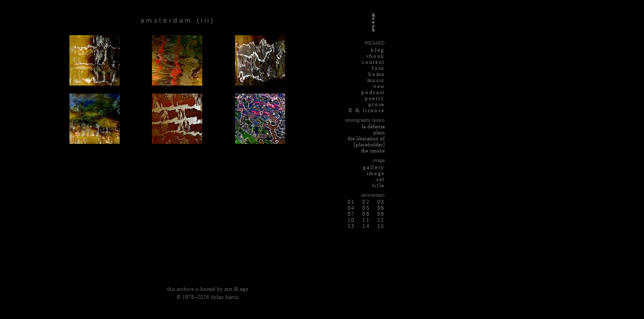

--- FILE ---
content_type: text/html
request_url: https://dylanharris.org/past/ae/2013/foto/120512c/index.shtml
body_size: 4329
content:
<!-- arts & ego (c) 1978-2025 dylan harris -->
<!-- generated by Static Site Checker v0.2.24, https://dylanharris.org/, 2026-Jan-18 22:26:47 -->
<!DOCTYPE HTML PUBLIC "-//IETF//DTD HTML 4.01 Transitional//EN" "http://www.w3.org/TR/html40/loose.dtd">
<html><head>
<title>amsterdam (iii)</title>
<meta content="dylan harris" name=AUTHOR>
<meta content="(c) 1978-2026 dylan harris" name=copyright>
<meta content="dylan harris" name=Designer>
<meta content="text/html; charset=iso-8859-1" http-equiv=Content-Type>
<meta content="Dylan,Harris,arts,ego,poems,poetry,photos,photographs,music" name=Keywords>
<meta content="noindex,nofollow" name=robots>
<link href="/past/ae/2013/plumbing/songlight.css" rel="stylesheet" type="text/css">
</head>
<body>
<table><tbody>
<tr><td class="LHS foto">
<h1>amsterdam (iii)</h1>
<table class="new_gallery"><tbody>
<tr><td>
<a href="image-1.shtml">
<img alt="image: unlabelled image" src="thumbnails/thumb-1.jpg">
</a>
</td><td>
<a href="image-2.shtml">
<img alt="image: unlabelled image" src="thumbnails/thumb-2.jpg">
</a>
</td><td>
<a href="image-3.shtml">
<img alt="image: unlabelled image" src="thumbnails/thumb-3.jpg">
</a>
</td></tr>
<tr><td>
<a href="image-4.shtml">
<img alt="image: unlabelled image" src="thumbnails/thumb-4.jpg">
</a>
</td><td>
<a href="image-5.shtml">
<img alt="image: unlabelled image" src="thumbnails/thumb-5.jpg">
</a>
</td><td>
<a href="image-6.shtml">
<img alt="image: unlabelled image" src="thumbnails/thumb-6.jpg">
</a>
</td></tr></tbody></table>
</td><td class="RHS">
<p class="navigate">
<a href="/past/ae/2013/index.shtml"><img alt="arts and ego text" height=50 src="/past/ae/2013/plumbing/gallery.png"></a>
</p>
<h4 class="navigate">REGARD</h4>
<p class="navigate">
<a href="/past/ae/2013/and/c-nerd/index.shtml">blog</a><br>
<a href="/goodies/goodies/books.shtml">+book</a><br>
<a href="/past/ae/2013/and/and/map.shtml">content</a><br>
<a href="/past/ae/2013/foto/foto/cs.shtml">foto</a><br>
<a href="/past/ae/2013/index.shtml">home</a><br>
<a href="/past/ae/2013/music/flock/index.shtml">music</a><br>
<a href="/past/ae/2013/and/change/MMXIIIa.shtml"><em>new</em></a><br>
<a href="/past/ae/2013/and/seenheard/ah.shtml">podcast</a><br>
<a href="/past/ae/2013/poetry/poetry/index.shtml">poetry</a><br>
<a href="/past/ae/2013/prose/prose/index.shtml">prose</a><br>
<a href="/and/and/legal.shtml">&copy; &amp; licence</a>
</p>
<h4 class="navigate">photography books</h4>
<p class="navigate-name">
<a href="/past/ae/2013/and/product/defense.shtml">la d&eacute;fense</a><br>
<a href="/past/ae/2013/and/product/plein.shtml">plein</a><br>
<a href="/past/ae/2013/and/product/placeholder.shtml">the liberation of [placeholder]</a><br>
<a href="/past/ae/2013/and/product/smoke.shtml">the smoke</a>
</p>
<h4 class="navigate">image</h4>
<p class="navigate">
<a href="/past/ae/2013/foto/foto/gallery.shtml">gallery</a><br>
<a href="/past/ae/2013/foto/foto/cs.shtml">image</a><br>
<a href="/past/ae/2013/foto/foto/sequence.shtml">set</a><br>
<a href="/past/ae/2013/foto/foto/index.shtml">title</a>
</p>
<h4 class="navigate">amsterdam</h4>
<p class="navigate">
<a href="../250312b/index.shtml">01</a>&nbsp;&nbsp;
<a href="../120512b/index.shtml">02</a>&nbsp;&nbsp;
<a href="../120512c/index.shtml">03</a><br>
<a href="../120512d/index.shtml">04</a>&nbsp;&nbsp;
<a href="../120512e/index.shtml">05</a>&nbsp;&nbsp;
<a href="../260512a/index.shtml">06</a><br>
<a href="../260512b/index.shtml">07</a>&nbsp;&nbsp;
<a href="../260512c/index.shtml">08</a>&nbsp;&nbsp;
<a href="../260512d/index.shtml">09</a><br>
<a href="../260512e/index.shtml">10</a>&nbsp;&nbsp;
<a href="../260512f/index.shtml">11</a>&nbsp;&nbsp;
<a href="../260512g/index.shtml">12</a><br>
<a href="../260512h/index.shtml">13</a>&nbsp;&nbsp;
<a href="../260512i/index.shtml">14</a>&nbsp;&nbsp;
<a href="../260512j/index.shtml">15</a>
</p>
</td></tr></tbody></table>
<br><br><br><br>
<p class="footnote"><small>
<a href="/past/index.shtml">this&nbsp;archive</a> 
is&nbsp;hosted&nbsp;by
<a href="/index.shtml">arts&nbsp;&amp;&nbsp;ego</a>
<br>
<a href="/and/and/legal.shtml">&copy;&nbsp;1978&ndash;2026&nbsp;dylan&nbsp;harris</a>
</small></p>
</body></html>